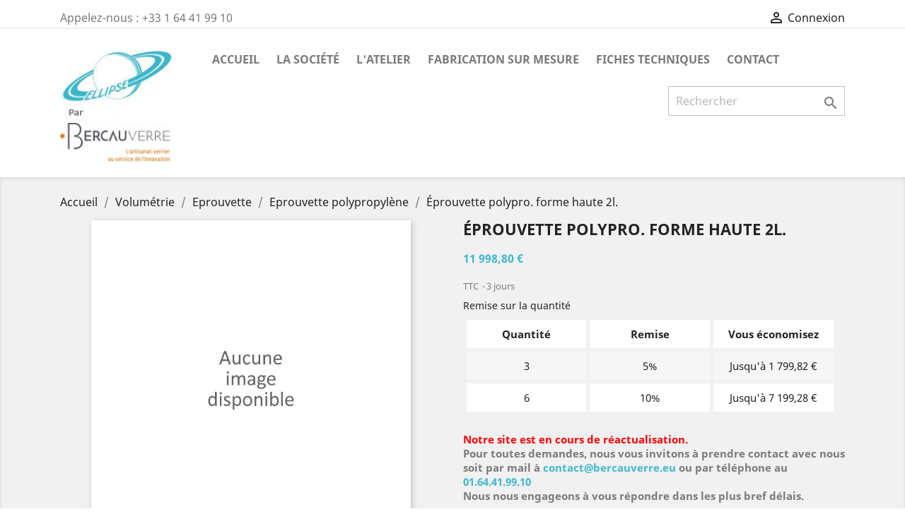

--- FILE ---
content_type: text/html; charset=utf-8
request_url: https://www.ellipse-labo.com/eprouvette-polypropylene/785-eprouvette-polypro-forme-haute-2l.html
body_size: 8939
content:
<!-- begin catalog/product.tpl -->
<!doctype html>
<html lang="fr">

  <head>
    
      
  <meta charset="utf-8">


  <meta http-equiv="x-ua-compatible" content="ie=edge">



  <link rel="canonical" href="https://www.ellipse-labo.com/eprouvette-polypropylene/785-eprouvette-polypro-forme-haute-2l.html">

  <title>Éprouvette polypro. forme haute 2l.</title>
  <meta name="description" content="">
  <meta name="keywords" content="">
      
                  <link rel="alternate" href="https://www.ellipse-labo.com/eprouvette-polypropylene/785-eprouvette-polypro-forme-haute-2l.html" hreflang="fr">
        



  <meta name="viewport" content="width=device-width, initial-scale=1">



  <link rel="icon" type="image/vnd.microsoft.icon" href="/img/favicon.ico?1684933125">
  <link rel="shortcut icon" type="image/x-icon" href="/img/favicon.ico?1684933125">



    <link rel="stylesheet" href="https://www.ellipse-labo.com/themes/classic/assets/css/theme.css" type="text/css" media="all">
  <link rel="stylesheet" href="https://www.ellipse-labo.com/modules/homecategories/homecategories.css" type="text/css" media="all">
  <link rel="stylesheet" href="https://www.ellipse-labo.com/modules/opartdevis/views/css/opartdevis_1.css" type="text/css" media="all">
  <link rel="stylesheet" href="https://www.ellipse-labo.com/js/jquery/ui/themes/base/minified/jquery-ui.min.css" type="text/css" media="all">
  <link rel="stylesheet" href="https://www.ellipse-labo.com/js/jquery/ui/themes/base/minified/jquery.ui.theme.min.css" type="text/css" media="all">
  <link rel="stylesheet" href="https://www.ellipse-labo.com/themes/classic/assets/css/custom.css" type="text/css" media="all">




  

  <script type="text/javascript">
        var order_button_content = "Cr\u00e9er un devis";
        var prestashop = {"cart":{"products":[],"totals":{"total":{"type":"total","label":"Total","amount":0,"value":"0,00\u00a0\u20ac"},"total_including_tax":{"type":"total","label":"Total TTC","amount":0,"value":"0,00\u00a0\u20ac"},"total_excluding_tax":{"type":"total","label":"Total HT :","amount":0,"value":"0,00\u00a0\u20ac"}},"subtotals":{"products":{"type":"products","label":"Sous-total","amount":0,"value":"0,00\u00a0\u20ac"},"discounts":null,"shipping":{"type":"shipping","label":"Livraison","amount":0,"value":"gratuit"},"tax":null},"products_count":0,"summary_string":"0 articles","vouchers":{"allowed":1,"added":[]},"discounts":[],"minimalPurchase":40,"minimalPurchaseRequired":"Un montant total minimum de 40,00\u00a0\u20acs HT est requis pour valider votre commande. Le montant actuel de votre commande est de 0,00\u00a0\u20ac HT."},"currency":{"name":"Euro","iso_code":"EUR","iso_code_num":"978","sign":"\u20ac"},"customer":{"lastname":null,"firstname":null,"email":null,"birthday":null,"newsletter":null,"newsletter_date_add":null,"optin":null,"website":null,"company":null,"siret":null,"ape":null,"is_logged":false,"gender":{"type":null,"name":null},"addresses":[]},"language":{"name":"Fran\u00e7ais (French)","iso_code":"fr","locale":"fr-FR","language_code":"fr","is_rtl":"0","date_format_lite":"d\/m\/Y","date_format_full":"d\/m\/Y H:i:s","id":1},"page":{"title":"","canonical":null,"meta":{"title":"\u00c9prouvette polypro. forme haute 2l.","description":"","keywords":"","robots":"index"},"page_name":"product","body_classes":{"lang-fr":true,"lang-rtl":false,"country-FR":true,"currency-EUR":true,"layout-full-width":true,"page-product":true,"tax-display-enabled":true,"product-id-785":true,"product-\u00c9prouvette polypro. forme haute 2l.":true,"product-id-category-344":true,"product-id-manufacturer-0":true,"product-id-supplier-0":true,"product-available-for-order":true},"admin_notifications":[]},"shop":{"name":"Ellipse Labo\/BERCAUVERRE","logo":"\/img\/ellipse-labo-logo-1684933125.jpg","stores_icon":"\/img\/logo_stores.png","favicon":"\/img\/favicon.ico"},"urls":{"base_url":"https:\/\/www.ellipse-labo.com\/","current_url":"https:\/\/www.ellipse-labo.com\/eprouvette-polypropylene\/785-eprouvette-polypro-forme-haute-2l.html","shop_domain_url":"https:\/\/www.ellipse-labo.com","img_ps_url":"https:\/\/www.ellipse-labo.com\/img\/","img_cat_url":"https:\/\/www.ellipse-labo.com\/img\/c\/","img_lang_url":"https:\/\/www.ellipse-labo.com\/img\/l\/","img_prod_url":"https:\/\/www.ellipse-labo.com\/img\/p\/","img_manu_url":"https:\/\/www.ellipse-labo.com\/img\/m\/","img_sup_url":"https:\/\/www.ellipse-labo.com\/img\/su\/","img_ship_url":"https:\/\/www.ellipse-labo.com\/img\/s\/","img_store_url":"https:\/\/www.ellipse-labo.com\/img\/st\/","img_col_url":"https:\/\/www.ellipse-labo.com\/img\/co\/","img_url":"https:\/\/www.ellipse-labo.com\/themes\/classic\/assets\/img\/","css_url":"https:\/\/www.ellipse-labo.com\/themes\/classic\/assets\/css\/","js_url":"https:\/\/www.ellipse-labo.com\/themes\/classic\/assets\/js\/","pic_url":"https:\/\/www.ellipse-labo.com\/upload\/","pages":{"address":"https:\/\/www.ellipse-labo.com\/adresse","addresses":"https:\/\/www.ellipse-labo.com\/adresses","authentication":"https:\/\/www.ellipse-labo.com\/connexion","cart":"https:\/\/www.ellipse-labo.com\/panier","category":"https:\/\/www.ellipse-labo.com\/index.php?controller=category","cms":"https:\/\/www.ellipse-labo.com\/index.php?controller=cms","contact":"https:\/\/www.ellipse-labo.com\/nous-contacter","discount":"https:\/\/www.ellipse-labo.com\/reduction","guest_tracking":"https:\/\/www.ellipse-labo.com\/suivi-commande-invite","history":"https:\/\/www.ellipse-labo.com\/historique-commandes","identity":"https:\/\/www.ellipse-labo.com\/identite","index":"https:\/\/www.ellipse-labo.com\/","my_account":"https:\/\/www.ellipse-labo.com\/mon-compte","order_confirmation":"https:\/\/www.ellipse-labo.com\/confirmation-commande","order_detail":"https:\/\/www.ellipse-labo.com\/index.php?controller=order-detail","order_follow":"https:\/\/www.ellipse-labo.com\/suivi-commande","order":"https:\/\/www.ellipse-labo.com\/commande","order_return":"https:\/\/www.ellipse-labo.com\/index.php?controller=order-return","order_slip":"https:\/\/www.ellipse-labo.com\/avoirs","pagenotfound":"https:\/\/www.ellipse-labo.com\/page-introuvable","password":"https:\/\/www.ellipse-labo.com\/recuperation-mot-de-passe","pdf_invoice":"https:\/\/www.ellipse-labo.com\/index.php?controller=pdf-invoice","pdf_order_return":"https:\/\/www.ellipse-labo.com\/index.php?controller=pdf-order-return","pdf_order_slip":"https:\/\/www.ellipse-labo.com\/index.php?controller=pdf-order-slip","prices_drop":"https:\/\/www.ellipse-labo.com\/promotions","product":"https:\/\/www.ellipse-labo.com\/index.php?controller=product","search":"https:\/\/www.ellipse-labo.com\/recherche","sitemap":"https:\/\/www.ellipse-labo.com\/sitemap","stores":"https:\/\/www.ellipse-labo.com\/magasins","supplier":"https:\/\/www.ellipse-labo.com\/fournisseur","register":"https:\/\/www.ellipse-labo.com\/connexion?create_account=1","order_login":"https:\/\/www.ellipse-labo.com\/commande?login=1"},"alternative_langs":{"fr":"https:\/\/www.ellipse-labo.com\/eprouvette-polypropylene\/785-eprouvette-polypro-forme-haute-2l.html"},"theme_assets":"\/themes\/classic\/assets\/","actions":{"logout":"https:\/\/www.ellipse-labo.com\/?mylogout="},"no_picture_image":{"bySize":{"small_default":{"url":"https:\/\/www.ellipse-labo.com\/img\/p\/fr-default-small_default.jpg","width":98,"height":98},"cart_default":{"url":"https:\/\/www.ellipse-labo.com\/img\/p\/fr-default-cart_default.jpg","width":125,"height":125},"home_default":{"url":"https:\/\/www.ellipse-labo.com\/img\/p\/fr-default-home_default.jpg","width":250,"height":250},"medium_default":{"url":"https:\/\/www.ellipse-labo.com\/img\/p\/fr-default-medium_default.jpg","width":452,"height":452},"large_default":{"url":"https:\/\/www.ellipse-labo.com\/img\/p\/fr-default-large_default.jpg","width":800,"height":800}},"small":{"url":"https:\/\/www.ellipse-labo.com\/img\/p\/fr-default-small_default.jpg","width":98,"height":98},"medium":{"url":"https:\/\/www.ellipse-labo.com\/img\/p\/fr-default-home_default.jpg","width":250,"height":250},"large":{"url":"https:\/\/www.ellipse-labo.com\/img\/p\/fr-default-large_default.jpg","width":800,"height":800},"legend":""}},"configuration":{"display_taxes_label":true,"display_prices_tax_incl":true,"is_catalog":true,"show_prices":true,"opt_in":{"partner":false},"quantity_discount":{"type":"discount","label":"Remise"},"voucher_enabled":1,"return_enabled":0},"field_required":[],"breadcrumb":{"links":[{"title":"Accueil","url":"https:\/\/www.ellipse-labo.com\/"},{"title":"Volum\u00e9trie","url":"https:\/\/www.ellipse-labo.com\/340-volumetrie"},{"title":"Eprouvette","url":"https:\/\/www.ellipse-labo.com\/342-eprouvette"},{"title":"Eprouvette polypropyl\u00e8ne","url":"https:\/\/www.ellipse-labo.com\/344-eprouvette-polypropylene"},{"title":"\u00c9prouvette polypro. forme haute 2l.","url":"https:\/\/www.ellipse-labo.com\/eprouvette-polypropylene\/785-eprouvette-polypro-forme-haute-2l.html"}],"count":5},"link":{"protocol_link":"https:\/\/","protocol_content":"https:\/\/"},"time":1769234050,"static_token":"69c9ed7736b4e91f9d94fb4d87ecba37","token":"9a10620bcd086a5cb1c3c31e7121c5a6"};
      </script>



  <!-- emarketing start -->


<!-- emarketing end -->



    
  <meta property="og:type" content="product">
  <meta property="og:url" content="https://www.ellipse-labo.com/eprouvette-polypropylene/785-eprouvette-polypro-forme-haute-2l.html">
  <meta property="og:title" content="Éprouvette polypro. forme haute 2l.">
  <meta property="og:site_name" content="Ellipse Labo/BERCAUVERRE">
  <meta property="og:description" content="">
  <meta property="og:image" content="">
      <meta property="product:pretax_price:amount" content="9999">
    <meta property="product:pretax_price:currency" content="EUR">
    <meta property="product:price:amount" content="11998.8">
    <meta property="product:price:currency" content="EUR">
    
  </head>

  <body id="product" class="lang-fr country-fr currency-eur layout-full-width page-product tax-display-enabled product-id-785 product-eprouvette-polypro-forme-haute-2l- product-id-category-344 product-id-manufacturer-0 product-id-supplier-0 product-available-for-order">

    
      
    

    <main>
      
              

      <header id="header">
        
          
  <div class="header-banner">
    
  </div>



  <nav class="header-nav">
    <div class="container">
      <div class="row">
        <div class="hidden-sm-down">
          <div class="col-md-5 col-xs-12">
            
<!-- begin module:ps_contactinfo/nav.tpl -->
<!-- begin /home/dixsqsk/www/themes/classic/modules/ps_contactinfo/nav.tpl --><div id="_desktop_contact_link">
  <div id="contact-link">
                Appelez-nous : <span>+33 1 64 41 99 10</span>
      </div>
</div>
<!-- end /home/dixsqsk/www/themes/classic/modules/ps_contactinfo/nav.tpl -->
<!-- end module:ps_contactinfo/nav.tpl -->

          </div>
          <div class="col-md-7 right-nav">
              
<!-- begin module:ps_customersignin/ps_customersignin.tpl -->
<!-- begin /home/dixsqsk/www/themes/classic/modules/ps_customersignin/ps_customersignin.tpl --><div id="_desktop_user_info">
  <div class="user-info">
          <a
        href="https://www.ellipse-labo.com/mon-compte"
        title="Identifiez-vous"
        rel="nofollow"
      >
        <i class="material-icons">&#xE7FF;</i>
        <span class="hidden-sm-down">Connexion</span>
      </a>
      </div>
</div>
<!-- end /home/dixsqsk/www/themes/classic/modules/ps_customersignin/ps_customersignin.tpl -->
<!-- end module:ps_customersignin/ps_customersignin.tpl -->

          </div>
        </div>
        <div class="hidden-md-up text-sm-center mobile">
          <div class="float-xs-left" id="menu-icon">
            <i class="material-icons d-inline">&#xE5D2;</i>
          </div>
          <div class="float-xs-right" id="_mobile_cart"></div>
          <div class="float-xs-right" id="_mobile_user_info"></div>
          <div class="top-logo" id="_mobile_logo"></div>
          <div class="clearfix"></div>
        </div>
      </div>
    </div>
  </nav>



  <div class="header-top">
    <div class="container">
       <div class="row">
        <div class="col-md-2 hidden-sm-down" id="_desktop_logo">
                            <a href="https://www.ellipse-labo.com/">
                  <img class="logo img-responsive" src="/img/ellipse-labo-logo-1684933125.jpg" alt="Ellipse Labo/BERCAUVERRE">
                </a>
                    </div>
        <div class="col-md-10 col-sm-12 position-static">
          
<!-- begin module:ps_mainmenu/ps_mainmenu.tpl -->
<!-- begin /home/dixsqsk/www/themes/classic/modules/ps_mainmenu/ps_mainmenu.tpl -->

<div class="menu js-top-menu position-static hidden-sm-down" id="_desktop_top_menu">
    
          <ul class="top-menu" id="top-menu" data-depth="0">
                    <li class="link" id="lnk-accueil">
                          <a
                class="dropdown-item"
                href="https://www.ellipse-labo.com/" data-depth="0"
                              >
                                Accueil
              </a>
                          </li>
                    <li class="cms-page" id="cms-page-1">
                          <a
                class="dropdown-item"
                href="https://www.ellipse-labo.com/content/1-la-societe" data-depth="0"
                              >
                                La société
              </a>
                          </li>
                    <li class="cms-page" id="cms-page-4">
                          <a
                class="dropdown-item"
                href="https://www.ellipse-labo.com/content/4-l-atelier" data-depth="0"
                              >
                                L&#039;atelier
              </a>
                          </li>
                    <li class="cms-page" id="cms-page-5">
                          <a
                class="dropdown-item"
                href="https://www.ellipse-labo.com/content/5-fabrication-sur-mesure" data-depth="0"
                              >
                                Fabrication sur mesure
              </a>
                          </li>
                    <li class="link" id="lnk-fiches-techniques">
                          <a
                class="dropdown-item"
                href="https://www.ellipse-labo.com/fiches-techniques" data-depth="0"
                              >
                                Fiches techniques
              </a>
                          </li>
                    <li class="link" id="lnk-contact">
                          <a
                class="dropdown-item"
                href="https://www.ellipse-labo.com/nous-contacter" data-depth="0"
                              >
                                Contact
              </a>
                          </li>
              </ul>
    
    <div class="clearfix"></div>
</div>
<!-- end /home/dixsqsk/www/themes/classic/modules/ps_mainmenu/ps_mainmenu.tpl -->
<!-- end module:ps_mainmenu/ps_mainmenu.tpl -->

<!-- begin module:ps_searchbar/ps_searchbar.tpl -->
<!-- begin /home/dixsqsk/www/themes/classic/modules/ps_searchbar/ps_searchbar.tpl --><!-- Block search module TOP -->
<div id="search_widget" class="search-widget" data-search-controller-url="//www.ellipse-labo.com/recherche">
	<form method="get" action="//www.ellipse-labo.com/recherche">
		<input type="hidden" name="controller" value="search">
		<input type="text" name="s" value="" placeholder="Rechercher" aria-label="Rechercher">
		<button type="submit">
			<i class="material-icons search">&#xE8B6;</i>
      <span class="hidden-xl-down">Rechercher</span>
		</button>
	</form>
</div>
<!-- /Block search module TOP -->
<!-- end /home/dixsqsk/www/themes/classic/modules/ps_searchbar/ps_searchbar.tpl -->
<!-- end module:ps_searchbar/ps_searchbar.tpl -->

          <div class="clearfix"></div>
        </div>
      </div>
      <div id="mobile_top_menu_wrapper" class="row hidden-md-up" style="display:none;">
        <div class="js-top-menu mobile" id="_mobile_top_menu"></div>
        <div class="js-top-menu-bottom">
          <div id="_mobile_currency_selector"></div>
          <div id="_mobile_language_selector"></div>
          <div id="_mobile_contact_link"></div>
        </div>
      </div>
    </div>
  </div>
  

        
      </header>

      
        
<aside id="notifications">
  <div class="container">
    
    
    
      </div>
</aside>
      

      <section id="wrapper">
        
        <div class="container">
          
            <nav data-depth="5" class="breadcrumb hidden-sm-down">
  <ol itemscope itemtype="http://schema.org/BreadcrumbList">
    
              
          <li itemprop="itemListElement" itemscope itemtype="http://schema.org/ListItem">
            <a itemprop="item" href="https://www.ellipse-labo.com/">
              <span itemprop="name">Accueil</span>
            </a>
            <meta itemprop="position" content="1">
          </li>
        
              
          <li itemprop="itemListElement" itemscope itemtype="http://schema.org/ListItem">
            <a itemprop="item" href="https://www.ellipse-labo.com/340-volumetrie">
              <span itemprop="name">Volumétrie</span>
            </a>
            <meta itemprop="position" content="2">
          </li>
        
              
          <li itemprop="itemListElement" itemscope itemtype="http://schema.org/ListItem">
            <a itemprop="item" href="https://www.ellipse-labo.com/342-eprouvette">
              <span itemprop="name">Eprouvette</span>
            </a>
            <meta itemprop="position" content="3">
          </li>
        
              
          <li itemprop="itemListElement" itemscope itemtype="http://schema.org/ListItem">
            <a itemprop="item" href="https://www.ellipse-labo.com/344-eprouvette-polypropylene">
              <span itemprop="name">Eprouvette polypropylène</span>
            </a>
            <meta itemprop="position" content="4">
          </li>
        
              
          <li itemprop="itemListElement" itemscope itemtype="http://schema.org/ListItem">
            <a itemprop="item" href="https://www.ellipse-labo.com/eprouvette-polypropylene/785-eprouvette-polypro-forme-haute-2l.html">
              <span itemprop="name">Éprouvette polypro. forme haute 2l.</span>
            </a>
            <meta itemprop="position" content="5">
          </li>
        
          
  </ol>
</nav>
          

          

          
  <div id="content-wrapper">
    
    

  <section id="main" itemscope itemtype="https://schema.org/Product">
    <meta itemprop="url" content="https://www.ellipse-labo.com/eprouvette-polypropylene/785-eprouvette-polypro-forme-haute-2l.html">

    <div class="row">
      <div class="col-md-6">
        
          <section class="page-content" id="content">
            
              <!-- @todo: use include file='catalog/_partials/product-flags.tpl'} -->
              
                <ul class="product-flags">
                                  </ul>
              

              
                <div class="images-container">
  
    <div class="product-cover">
              <img src="https://www.ellipse-labo.com/img/p/fr-default-large_default.jpg" style="width:100%;">
          </div>
  

  
    <div class="js-qv-mask mask">
      <ul class="product-images js-qv-product-images">
              </ul>
    </div>
  
</div>

              
              <div class="scroll-box-arrows">
                <i class="material-icons left">&#xE314;</i>
                <i class="material-icons right">&#xE315;</i>
              </div>

            
          </section>
        
        </div>
        <div class="col-md-6">
          
            
              <h1 class="h1" itemprop="name">Éprouvette polypro. forme haute 2l.</h1>
            
          
          
              <div class="product-prices">
    
          

    
      <div
        class="product-price h5 "
        itemprop="offers"
        itemscope
        itemtype="https://schema.org/Offer"
      >
        <link itemprop="availability" href="https://schema.org/PreOrder"/>
        <meta itemprop="priceCurrency" content="EUR">

        <div class="current-price">
          <span itemprop="price" content="11998.8">11 998,80 €</span>

                  </div>

        
                  
      </div>
    

    
          

    
          

    
          

    

    <div class="tax-shipping-delivery-label">
              TTC
            
      
                        <span class="delivery-information">3 jours</span>
                  </div>
  </div>
          

          <div class="product-information">
            
              <div id="product-description-short-785" itemprop="description"></div>
            

            
            <div class="product-actions">
              
                <form action="https://www.ellipse-labo.com/panier" method="post" id="add-to-cart-or-refresh">
                  <input type="hidden" name="token" value="69c9ed7736b4e91f9d94fb4d87ecba37">
                  <input type="hidden" name="id_product" value="785" id="product_page_product_id">
                  <input type="hidden" name="id_customization" value="0" id="product_customization_id">

                  
                    <div class="product-variants">
  </div>
                  

                  
                                      

                  
                    <section class="product-discounts">
      <p class="h6 product-discounts-title">Remise sur la quantité</p>
    
      <table class="table-product-discounts">
        <thead>
        <tr>
          <th>Quantité</th>
          <th>Remise</th>
          <th>Vous économisez</th>
        </tr>
        </thead>
        <tbody>
                  <tr data-discount-type="percentage" data-discount="5" data-discount-quantity="3">
            <td>3</td>
            <td>5%</td>
            <td>Jusqu'à 1 799,82 €</td>
          </tr>
                  <tr data-discount-type="percentage" data-discount="10" data-discount-quantity="6">
            <td>6</td>
            <td>10%</td>
            <td>Jusqu'à 7 199,28 €</td>
          </tr>
                </tbody>
      </table>
    
  </section>
                  

                  
                    <div class="product-add-to-cart">
  </div>
                  
                  <p>
                      <b> <span style="color:red">Notre site est en cours de réactualisation.</span><br /> 
                       Pour toutes demandes, nous vous invitons à prendre contact avec nous soit par mail à <a href="mailto:contact@bercauverre.eu">contact@bercauverre.eu</a> ou par téléphone au <a href="tel:01 64 41 99 10">01.64.41.99.10</a><br />
                       Nous nous engageons à vous répondre dans les plus bref délais.<br /></b>

                  
                    <div class="product-additional-info">
  
</div>
                  

                                    
                </form>
              

            </div>

            
              
            

            
              <div class="tabs">
                <ul class="nav nav-tabs" role="tablist">
                                      <li class="nav-item">
                       <a
                         class="nav-link active"
                         data-toggle="tab"
                         href="#description"
                         role="tab"
                         aria-controls="description"
                          aria-selected="true">Description</a>
                    </li>
                                    <li class="nav-item">
                    <a
                      class="nav-link"
                      data-toggle="tab"
                      href="#product-details"
                      role="tab"
                      aria-controls="product-details"
                      >Détails du produit</a>
                  </li>
                                                    </ul>

                <div class="tab-content" id="tab-content">
                 <div class="tab-pane fade in active" id="description" role="tabpanel">
                   
                     <div class="product-description">graduation dans la masse en relief</div>
                   
                 </div>

                 
                   <div class="tab-pane fade"
     id="product-details"
     data-product="{&quot;id_shop_default&quot;:&quot;1&quot;,&quot;id_manufacturer&quot;:&quot;0&quot;,&quot;id_supplier&quot;:&quot;0&quot;,&quot;reference&quot;:&quot;406H002&quot;,&quot;is_virtual&quot;:&quot;0&quot;,&quot;delivery_in_stock&quot;:&quot;Exp\u00e9dition sous 1 semaine&quot;,&quot;delivery_out_stock&quot;:&quot;Exp\u00e9dition sous 1 semaine&quot;,&quot;id_category_default&quot;:&quot;344&quot;,&quot;on_sale&quot;:&quot;0&quot;,&quot;online_only&quot;:&quot;0&quot;,&quot;ecotax&quot;:0,&quot;minimal_quantity&quot;:&quot;1&quot;,&quot;low_stock_threshold&quot;:null,&quot;low_stock_alert&quot;:&quot;0&quot;,&quot;price&quot;:&quot;11\u00a0998,80\u00a0\u20ac&quot;,&quot;unity&quot;:&quot;&quot;,&quot;unit_price_ratio&quot;:&quot;0.000000&quot;,&quot;additional_shipping_cost&quot;:&quot;0.00&quot;,&quot;customizable&quot;:&quot;0&quot;,&quot;text_fields&quot;:&quot;0&quot;,&quot;uploadable_files&quot;:&quot;0&quot;,&quot;redirect_type&quot;:&quot;&quot;,&quot;id_type_redirected&quot;:&quot;0&quot;,&quot;available_for_order&quot;:&quot;1&quot;,&quot;available_date&quot;:&quot;2023-07-05&quot;,&quot;show_condition&quot;:&quot;0&quot;,&quot;condition&quot;:&quot;new&quot;,&quot;show_price&quot;:&quot;1&quot;,&quot;indexed&quot;:&quot;0&quot;,&quot;visibility&quot;:&quot;both&quot;,&quot;cache_default_attribute&quot;:&quot;0&quot;,&quot;advanced_stock_management&quot;:&quot;0&quot;,&quot;date_add&quot;:&quot;2020-01-31 13:34:05&quot;,&quot;date_upd&quot;:&quot;2023-07-05 17:40:07&quot;,&quot;pack_stock_type&quot;:&quot;3&quot;,&quot;meta_description&quot;:&quot;&quot;,&quot;meta_keywords&quot;:&quot;&quot;,&quot;meta_title&quot;:&quot;&quot;,&quot;link_rewrite&quot;:&quot;eprouvette-polypro-forme-haute-2l&quot;,&quot;name&quot;:&quot;\u00c9prouvette polypro. forme haute 2l.&quot;,&quot;description&quot;:&quot;graduation dans la masse en relief&quot;,&quot;description_short&quot;:&quot;&quot;,&quot;available_now&quot;:&quot;&quot;,&quot;available_later&quot;:&quot;&quot;,&quot;id&quot;:785,&quot;id_product&quot;:785,&quot;out_of_stock&quot;:2,&quot;new&quot;:0,&quot;id_product_attribute&quot;:&quot;0&quot;,&quot;quantity_wanted&quot;:1,&quot;extraContent&quot;:[],&quot;allow_oosp&quot;:true,&quot;category&quot;:&quot;eprouvette-polypropylene&quot;,&quot;category_name&quot;:&quot;Eprouvette polypropyl\u00e8ne&quot;,&quot;link&quot;:&quot;https:\/\/www.ellipse-labo.com\/eprouvette-polypropylene\/785-eprouvette-polypro-forme-haute-2l.html&quot;,&quot;attribute_price&quot;:0,&quot;price_tax_exc&quot;:9999,&quot;price_without_reduction&quot;:11998.8,&quot;reduction&quot;:0,&quot;specific_prices&quot;:false,&quot;quantity&quot;:-30,&quot;quantity_all_versions&quot;:-30,&quot;id_image&quot;:&quot;fr-default&quot;,&quot;features&quot;:[],&quot;attachments&quot;:[],&quot;virtual&quot;:0,&quot;pack&quot;:0,&quot;packItems&quot;:[],&quot;nopackprice&quot;:0,&quot;customization_required&quot;:false,&quot;rate&quot;:20,&quot;tax_name&quot;:&quot;TVA FR 20%&quot;,&quot;ecotax_rate&quot;:0,&quot;unit_price&quot;:&quot;&quot;,&quot;customizations&quot;:{&quot;fields&quot;:[]},&quot;id_customization&quot;:0,&quot;is_customizable&quot;:false,&quot;show_quantities&quot;:false,&quot;quantity_label&quot;:&quot;Article&quot;,&quot;quantity_discounts&quot;:[{&quot;id_specific_price&quot;:&quot;1&quot;,&quot;id_specific_price_rule&quot;:&quot;1&quot;,&quot;id_cart&quot;:&quot;0&quot;,&quot;id_product&quot;:&quot;0&quot;,&quot;id_shop&quot;:&quot;1&quot;,&quot;id_shop_group&quot;:&quot;0&quot;,&quot;id_currency&quot;:&quot;0&quot;,&quot;id_country&quot;:&quot;0&quot;,&quot;id_group&quot;:&quot;0&quot;,&quot;id_customer&quot;:&quot;0&quot;,&quot;id_product_attribute&quot;:&quot;0&quot;,&quot;price&quot;:&quot;-1.000000&quot;,&quot;from_quantity&quot;:&quot;3&quot;,&quot;reduction&quot;:&quot;0.050000&quot;,&quot;reduction_tax&quot;:&quot;0&quot;,&quot;reduction_type&quot;:&quot;percentage&quot;,&quot;from&quot;:&quot;0000-00-00 00:00:00&quot;,&quot;to&quot;:&quot;0000-00-00 00:00:00&quot;,&quot;score&quot;:&quot;48&quot;,&quot;quantity&quot;:&quot;3&quot;,&quot;real_value&quot;:5,&quot;discount&quot;:&quot;5%&quot;,&quot;save&quot;:&quot;1\u00a0799,82\u00a0\u20ac&quot;,&quot;nextQuantity&quot;:6},{&quot;id_specific_price&quot;:&quot;2&quot;,&quot;id_specific_price_rule&quot;:&quot;2&quot;,&quot;id_cart&quot;:&quot;0&quot;,&quot;id_product&quot;:&quot;0&quot;,&quot;id_shop&quot;:&quot;1&quot;,&quot;id_shop_group&quot;:&quot;0&quot;,&quot;id_currency&quot;:&quot;0&quot;,&quot;id_country&quot;:&quot;0&quot;,&quot;id_group&quot;:&quot;0&quot;,&quot;id_customer&quot;:&quot;0&quot;,&quot;id_product_attribute&quot;:&quot;0&quot;,&quot;price&quot;:&quot;-1.000000&quot;,&quot;from_quantity&quot;:&quot;6&quot;,&quot;reduction&quot;:&quot;0.100000&quot;,&quot;reduction_tax&quot;:&quot;0&quot;,&quot;reduction_type&quot;:&quot;percentage&quot;,&quot;from&quot;:&quot;0000-00-00 00:00:00&quot;,&quot;to&quot;:&quot;0000-00-00 00:00:00&quot;,&quot;score&quot;:&quot;48&quot;,&quot;quantity&quot;:&quot;6&quot;,&quot;real_value&quot;:10,&quot;discount&quot;:&quot;10%&quot;,&quot;save&quot;:&quot;7\u00a0199,28\u00a0\u20ac&quot;,&quot;nextQuantity&quot;:-1}],&quot;customer_group_discount&quot;:0,&quot;images&quot;:[],&quot;cover&quot;:null,&quot;has_discount&quot;:false,&quot;discount_type&quot;:null,&quot;discount_percentage&quot;:null,&quot;discount_percentage_absolute&quot;:null,&quot;discount_amount&quot;:null,&quot;discount_amount_to_display&quot;:null,&quot;price_amount&quot;:11998.8,&quot;unit_price_full&quot;:&quot;&quot;,&quot;show_availability&quot;:false,&quot;availability_message&quot;:null,&quot;availability_date&quot;:null,&quot;availability&quot;:null}"
     role="tabpanel"
  >
  
              <div class="product-reference">
        <label class="label">Référence </label>
        <span itemprop="sku">406H002</span>
      </div>
      

  
      

  
      

  
    <div class="product-out-of-stock">
      
    </div>
  

  
      

    
      

  
      
</div>
                 

                 
                                    

                               </div>  
            </div>
          
        </div>
      </div>
    </div>

    
          

    
      
<!-- begin module:ps_categoryproducts/views/templates/hook/ps_categoryproducts.tpl -->
<!-- begin /home/dixsqsk/www/themes/classic/modules/ps_categoryproducts/views/templates/hook/ps_categoryproducts.tpl --><section class="featured-products clearfix mt-3">
  <h2>
          13 autres produits dans la même catégorie :
      </h2>
  <div class="products">
                
  <article class="product-miniature js-product-miniature" data-id-product="780" data-id-product-attribute="0" itemscope itemtype="http://schema.org/Product">
    <div class="thumbnail-container">
      
                  <a href="https://www.ellipse-labo.com/eprouvette-polypropylene/780-eprouvette-polypro-forme-haute-250ml.html" class="thumbnail product-thumbnail">
            <img src="https://www.ellipse-labo.com/img/p/fr-default-home_default.jpg" />
          </a>
              

      <div class="product-description">
        
                      <h2 class="h3 product-title" itemprop="name"><a href="https://www.ellipse-labo.com/eprouvette-polypropylene/780-eprouvette-polypro-forme-haute-250ml.html">Éprouvette polypro. forme haute 250ml</a></h2>
                  

        
                      <div class="product-price-and-shipping">
              
              

              <span class="sr-only">Prix</span>
              <span itemprop="price" class="price">11 998,80 €</span>

              

              
            </div>
                  

        
          
        
      </div>

      <!-- @todo: use include file='catalog/_partials/product-flags.tpl'} -->
      
        <ul class="product-flags">
                  </ul>
      

      <div class="highlighted-informations no-variants hidden-sm-down">
        
          <a class="quick-view" href="#" data-link-action="quickview">
            <i class="material-icons search">&#xE8B6;</i> Aperçu rapide
          </a>
        

        
                  
      </div>
    </div>
  </article>

                
  <article class="product-miniature js-product-miniature" data-id-product="791" data-id-product-attribute="0" itemscope itemtype="http://schema.org/Product">
    <div class="thumbnail-container">
      
                  <a href="https://www.ellipse-labo.com/eprouvette-polypropylene/791-eprouvette-polypro-forme-basse-25ml.html" class="thumbnail product-thumbnail">
            <img src="https://www.ellipse-labo.com/img/p/fr-default-home_default.jpg" />
          </a>
              

      <div class="product-description">
        
                      <h2 class="h3 product-title" itemprop="name"><a href="https://www.ellipse-labo.com/eprouvette-polypropylene/791-eprouvette-polypro-forme-basse-25ml.html">Éprouvette polypro. forme basse 25ml</a></h2>
                  

        
                      <div class="product-price-and-shipping">
              
              

              <span class="sr-only">Prix</span>
              <span itemprop="price" class="price">11 998,80 €</span>

              

              
            </div>
                  

        
          
        
      </div>

      <!-- @todo: use include file='catalog/_partials/product-flags.tpl'} -->
      
        <ul class="product-flags">
                  </ul>
      

      <div class="highlighted-informations no-variants hidden-sm-down">
        
          <a class="quick-view" href="#" data-link-action="quickview">
            <i class="material-icons search">&#xE8B6;</i> Aperçu rapide
          </a>
        

        
                  
      </div>
    </div>
  </article>

                
  <article class="product-miniature js-product-miniature" data-id-product="792" data-id-product-attribute="0" itemscope itemtype="http://schema.org/Product">
    <div class="thumbnail-container">
      
                  <a href="https://www.ellipse-labo.com/eprouvette-polypropylene/792-eprouvette-polypro-forme-basse-1l.html" class="thumbnail product-thumbnail">
            <img src="https://www.ellipse-labo.com/img/p/fr-default-home_default.jpg" />
          </a>
              

      <div class="product-description">
        
                      <h2 class="h3 product-title" itemprop="name"><a href="https://www.ellipse-labo.com/eprouvette-polypropylene/792-eprouvette-polypro-forme-basse-1l.html">Éprouvette polypro. forme basse 1l.</a></h2>
                  

        
                      <div class="product-price-and-shipping">
              
              

              <span class="sr-only">Prix</span>
              <span itemprop="price" class="price">11 998,80 €</span>

              

              
            </div>
                  

        
          
        
      </div>

      <!-- @todo: use include file='catalog/_partials/product-flags.tpl'} -->
      
        <ul class="product-flags">
                  </ul>
      

      <div class="highlighted-informations no-variants hidden-sm-down">
        
          <a class="quick-view" href="#" data-link-action="quickview">
            <i class="material-icons search">&#xE8B6;</i> Aperçu rapide
          </a>
        

        
                  
      </div>
    </div>
  </article>

                
  <article class="product-miniature js-product-miniature" data-id-product="781" data-id-product-attribute="0" itemscope itemtype="http://schema.org/Product">
    <div class="thumbnail-container">
      
                  <a href="https://www.ellipse-labo.com/eprouvette-polypropylene/781-eprouvette-polypro-forme-haute-100ml.html" class="thumbnail product-thumbnail">
            <img src="https://www.ellipse-labo.com/img/p/fr-default-home_default.jpg" />
          </a>
              

      <div class="product-description">
        
                      <h2 class="h3 product-title" itemprop="name"><a href="https://www.ellipse-labo.com/eprouvette-polypropylene/781-eprouvette-polypro-forme-haute-100ml.html">Éprouvette polypro. forme haute 100ml</a></h2>
                  

        
                      <div class="product-price-and-shipping">
              
              

              <span class="sr-only">Prix</span>
              <span itemprop="price" class="price">11 998,80 €</span>

              

              
            </div>
                  

        
          
        
      </div>

      <!-- @todo: use include file='catalog/_partials/product-flags.tpl'} -->
      
        <ul class="product-flags">
                  </ul>
      

      <div class="highlighted-informations no-variants hidden-sm-down">
        
          <a class="quick-view" href="#" data-link-action="quickview">
            <i class="material-icons search">&#xE8B6;</i> Aperçu rapide
          </a>
        

        
                  
      </div>
    </div>
  </article>

                
  <article class="product-miniature js-product-miniature" data-id-product="788" data-id-product-attribute="0" itemscope itemtype="http://schema.org/Product">
    <div class="thumbnail-container">
      
                  <a href="https://www.ellipse-labo.com/eprouvette-polypropylene/788-eprouvette-polypro-forme-basse-250ml.html" class="thumbnail product-thumbnail">
            <img src="https://www.ellipse-labo.com/img/p/fr-default-home_default.jpg" />
          </a>
              

      <div class="product-description">
        
                      <h2 class="h3 product-title" itemprop="name"><a href="https://www.ellipse-labo.com/eprouvette-polypropylene/788-eprouvette-polypro-forme-basse-250ml.html">Éprouvette polypro. forme basse 250ml</a></h2>
                  

        
                      <div class="product-price-and-shipping">
              
              

              <span class="sr-only">Prix</span>
              <span itemprop="price" class="price">11 998,80 €</span>

              

              
            </div>
                  

        
          
        
      </div>

      <!-- @todo: use include file='catalog/_partials/product-flags.tpl'} -->
      
        <ul class="product-flags">
                  </ul>
      

      <div class="highlighted-informations no-variants hidden-sm-down">
        
          <a class="quick-view" href="#" data-link-action="quickview">
            <i class="material-icons search">&#xE8B6;</i> Aperçu rapide
          </a>
        

        
                  
      </div>
    </div>
  </article>

                
  <article class="product-miniature js-product-miniature" data-id-product="779" data-id-product-attribute="0" itemscope itemtype="http://schema.org/Product">
    <div class="thumbnail-container">
      
                  <a href="https://www.ellipse-labo.com/eprouvette-polypropylene/779-eprouvette-polypro-forme-haute-500ml.html" class="thumbnail product-thumbnail">
            <img src="https://www.ellipse-labo.com/img/p/fr-default-home_default.jpg" />
          </a>
              

      <div class="product-description">
        
                      <h2 class="h3 product-title" itemprop="name"><a href="https://www.ellipse-labo.com/eprouvette-polypropylene/779-eprouvette-polypro-forme-haute-500ml.html">Éprouvette polypro. forme haute 500ml</a></h2>
                  

        
                      <div class="product-price-and-shipping">
              
              

              <span class="sr-only">Prix</span>
              <span itemprop="price" class="price">11 998,80 €</span>

              

              
            </div>
                  

        
          
        
      </div>

      <!-- @todo: use include file='catalog/_partials/product-flags.tpl'} -->
      
        <ul class="product-flags">
                  </ul>
      

      <div class="highlighted-informations no-variants hidden-sm-down">
        
          <a class="quick-view" href="#" data-link-action="quickview">
            <i class="material-icons search">&#xE8B6;</i> Aperçu rapide
          </a>
        

        
                  
      </div>
    </div>
  </article>

                
  <article class="product-miniature js-product-miniature" data-id-product="790" data-id-product-attribute="0" itemscope itemtype="http://schema.org/Product">
    <div class="thumbnail-container">
      
                  <a href="https://www.ellipse-labo.com/eprouvette-polypropylene/790-eprouvette-polypro-forme-basse-50ml.html" class="thumbnail product-thumbnail">
            <img src="https://www.ellipse-labo.com/img/p/fr-default-home_default.jpg" />
          </a>
              

      <div class="product-description">
        
                      <h2 class="h3 product-title" itemprop="name"><a href="https://www.ellipse-labo.com/eprouvette-polypropylene/790-eprouvette-polypro-forme-basse-50ml.html">Éprouvette polypro. forme basse 50ml</a></h2>
                  

        
                      <div class="product-price-and-shipping">
              
              

              <span class="sr-only">Prix</span>
              <span itemprop="price" class="price">11 998,80 €</span>

              

              
            </div>
                  

        
          
        
      </div>

      <!-- @todo: use include file='catalog/_partials/product-flags.tpl'} -->
      
        <ul class="product-flags">
                  </ul>
      

      <div class="highlighted-informations no-variants hidden-sm-down">
        
          <a class="quick-view" href="#" data-link-action="quickview">
            <i class="material-icons search">&#xE8B6;</i> Aperçu rapide
          </a>
        

        
                  
      </div>
    </div>
  </article>

                
  <article class="product-miniature js-product-miniature" data-id-product="787" data-id-product-attribute="0" itemscope itemtype="http://schema.org/Product">
    <div class="thumbnail-container">
      
                  <a href="https://www.ellipse-labo.com/eprouvette-polypropylene/787-eprouvette-polypro-forme-basse-500ml.html" class="thumbnail product-thumbnail">
            <img src="https://www.ellipse-labo.com/img/p/fr-default-home_default.jpg" />
          </a>
              

      <div class="product-description">
        
                      <h2 class="h3 product-title" itemprop="name"><a href="https://www.ellipse-labo.com/eprouvette-polypropylene/787-eprouvette-polypro-forme-basse-500ml.html">Éprouvette polypro. forme basse 500ml</a></h2>
                  

        
                      <div class="product-price-and-shipping">
              
              

              <span class="sr-only">Prix</span>
              <span itemprop="price" class="price">11 998,80 €</span>

              

              
            </div>
                  

        
          
        
      </div>

      <!-- @todo: use include file='catalog/_partials/product-flags.tpl'} -->
      
        <ul class="product-flags">
                  </ul>
      

      <div class="highlighted-informations no-variants hidden-sm-down">
        
          <a class="quick-view" href="#" data-link-action="quickview">
            <i class="material-icons search">&#xE8B6;</i> Aperçu rapide
          </a>
        

        
                  
      </div>
    </div>
  </article>

                
  <article class="product-miniature js-product-miniature" data-id-product="786" data-id-product-attribute="0" itemscope itemtype="http://schema.org/Product">
    <div class="thumbnail-container">
      
                  <a href="https://www.ellipse-labo.com/eprouvette-polypropylene/786-eprouvette-polypro-forme-haute-1l.html" class="thumbnail product-thumbnail">
            <img src="https://www.ellipse-labo.com/img/p/fr-default-home_default.jpg" />
          </a>
              

      <div class="product-description">
        
                      <h2 class="h3 product-title" itemprop="name"><a href="https://www.ellipse-labo.com/eprouvette-polypropylene/786-eprouvette-polypro-forme-haute-1l.html">Éprouvette polypro. forme haute 1l.</a></h2>
                  

        
                      <div class="product-price-and-shipping">
              
              

              <span class="sr-only">Prix</span>
              <span itemprop="price" class="price">11 998,80 €</span>

              

              
            </div>
                  

        
          
        
      </div>

      <!-- @todo: use include file='catalog/_partials/product-flags.tpl'} -->
      
        <ul class="product-flags">
                  </ul>
      

      <div class="highlighted-informations no-variants hidden-sm-down">
        
          <a class="quick-view" href="#" data-link-action="quickview">
            <i class="material-icons search">&#xE8B6;</i> Aperçu rapide
          </a>
        

        
                  
      </div>
    </div>
  </article>

                
  <article class="product-miniature js-product-miniature" data-id-product="784" data-id-product-attribute="0" itemscope itemtype="http://schema.org/Product">
    <div class="thumbnail-container">
      
                  <a href="https://www.ellipse-labo.com/eprouvette-polypropylene/784-eprouvette-polypro-forme-haute-10ml.html" class="thumbnail product-thumbnail">
            <img src="https://www.ellipse-labo.com/img/p/fr-default-home_default.jpg" />
          </a>
              

      <div class="product-description">
        
                      <h2 class="h3 product-title" itemprop="name"><a href="https://www.ellipse-labo.com/eprouvette-polypropylene/784-eprouvette-polypro-forme-haute-10ml.html">Éprouvette polypro. forme haute 10ml</a></h2>
                  

        
                      <div class="product-price-and-shipping">
              
              

              <span class="sr-only">Prix</span>
              <span itemprop="price" class="price">11 998,80 €</span>

              

              
            </div>
                  

        
          
        
      </div>

      <!-- @todo: use include file='catalog/_partials/product-flags.tpl'} -->
      
        <ul class="product-flags">
                  </ul>
      

      <div class="highlighted-informations no-variants hidden-sm-down">
        
          <a class="quick-view" href="#" data-link-action="quickview">
            <i class="material-icons search">&#xE8B6;</i> Aperçu rapide
          </a>
        

        
                  
      </div>
    </div>
  </article>

                
  <article class="product-miniature js-product-miniature" data-id-product="783" data-id-product-attribute="0" itemscope itemtype="http://schema.org/Product">
    <div class="thumbnail-container">
      
                  <a href="https://www.ellipse-labo.com/eprouvette-polypropylene/783-eprouvette-polypro-forme-haute-25ml.html" class="thumbnail product-thumbnail">
            <img src="https://www.ellipse-labo.com/img/p/fr-default-home_default.jpg" />
          </a>
              

      <div class="product-description">
        
                      <h2 class="h3 product-title" itemprop="name"><a href="https://www.ellipse-labo.com/eprouvette-polypropylene/783-eprouvette-polypro-forme-haute-25ml.html">Éprouvette polypro. forme haute 25ml</a></h2>
                  

        
                      <div class="product-price-and-shipping">
              
              

              <span class="sr-only">Prix</span>
              <span itemprop="price" class="price">11 998,80 €</span>

              

              
            </div>
                  

        
          
        
      </div>

      <!-- @todo: use include file='catalog/_partials/product-flags.tpl'} -->
      
        <ul class="product-flags">
                  </ul>
      

      <div class="highlighted-informations no-variants hidden-sm-down">
        
          <a class="quick-view" href="#" data-link-action="quickview">
            <i class="material-icons search">&#xE8B6;</i> Aperçu rapide
          </a>
        

        
                  
      </div>
    </div>
  </article>

                
  <article class="product-miniature js-product-miniature" data-id-product="782" data-id-product-attribute="0" itemscope itemtype="http://schema.org/Product">
    <div class="thumbnail-container">
      
                  <a href="https://www.ellipse-labo.com/eprouvette-polypropylene/782-eprouvette-polypro-forme-haute-50ml.html" class="thumbnail product-thumbnail">
            <img src="https://www.ellipse-labo.com/img/p/fr-default-home_default.jpg" />
          </a>
              

      <div class="product-description">
        
                      <h2 class="h3 product-title" itemprop="name"><a href="https://www.ellipse-labo.com/eprouvette-polypropylene/782-eprouvette-polypro-forme-haute-50ml.html">Éprouvette polypro. forme haute 50ml</a></h2>
                  

        
                      <div class="product-price-and-shipping">
              
              

              <span class="sr-only">Prix</span>
              <span itemprop="price" class="price">11 998,80 €</span>

              

              
            </div>
                  

        
          
        
      </div>

      <!-- @todo: use include file='catalog/_partials/product-flags.tpl'} -->
      
        <ul class="product-flags">
                  </ul>
      

      <div class="highlighted-informations no-variants hidden-sm-down">
        
          <a class="quick-view" href="#" data-link-action="quickview">
            <i class="material-icons search">&#xE8B6;</i> Aperçu rapide
          </a>
        

        
                  
      </div>
    </div>
  </article>

                
  <article class="product-miniature js-product-miniature" data-id-product="789" data-id-product-attribute="0" itemscope itemtype="http://schema.org/Product">
    <div class="thumbnail-container">
      
                  <a href="https://www.ellipse-labo.com/eprouvette-polypropylene/789-eprouvette-polyoro-forme-basse-100ml.html" class="thumbnail product-thumbnail">
            <img
              src="https://www.ellipse-labo.com/87-home_default/eprouvette-polyoro-forme-basse-100ml.jpg"
              alt="Éprouvette polyoro. forme basse 100ml"
              data-full-size-image-url="https://www.ellipse-labo.com/87-large_default/eprouvette-polyoro-forme-basse-100ml.jpg"
            />
          </a>
              

      <div class="product-description">
        
                      <h2 class="h3 product-title" itemprop="name"><a href="https://www.ellipse-labo.com/eprouvette-polypropylene/789-eprouvette-polyoro-forme-basse-100ml.html">Éprouvette polyoro. forme basse 100ml</a></h2>
                  

        
                      <div class="product-price-and-shipping">
              
              

              <span class="sr-only">Prix</span>
              <span itemprop="price" class="price">11 998,80 €</span>

              

              
            </div>
                  

        
          
        
      </div>

      <!-- @todo: use include file='catalog/_partials/product-flags.tpl'} -->
      
        <ul class="product-flags">
                  </ul>
      

      <div class="highlighted-informations no-variants hidden-sm-down">
        
          <a class="quick-view" href="#" data-link-action="quickview">
            <i class="material-icons search">&#xE8B6;</i> Aperçu rapide
          </a>
        

        
                  
      </div>
    </div>
  </article>

        </div>
</section>
<!-- end /home/dixsqsk/www/themes/classic/modules/ps_categoryproducts/views/templates/hook/ps_categoryproducts.tpl -->
<!-- end module:ps_categoryproducts/views/templates/hook/ps_categoryproducts.tpl -->

    

    
      <div class="modal fade js-product-images-modal" id="product-modal">
  <div class="modal-dialog" role="document">
    <div class="modal-content">
      <div class="modal-body">
                <figure>
          <img class="js-modal-product-cover product-cover-modal" width="" src="" alt="" title="" itemprop="image">
          <figcaption class="image-caption">
          
            <div id="product-description-short" itemprop="description"></div>
          
        </figcaption>
        </figure>
        <aside id="thumbnails" class="thumbnails js-thumbnails text-sm-center">
          
            <div class="js-modal-mask mask  nomargin ">
              <ul class="product-images js-modal-product-images">
                              </ul>
            </div>
          
                  </aside>
      </div>
    </div><!-- /.modal-content -->
  </div><!-- /.modal-dialog -->
</div><!-- /.modal -->
    

    
      <footer class="page-footer">
        
          <!-- Footer content -->
        
      </footer>
    
  </section>


    
  </div>


          
        </div>
        
      </section>

      <footer id="footer">
        
          <div class="container">
  <div class="row">
    
      
<!-- begin module:ps_socialfollow/ps_socialfollow.tpl -->
<!-- begin /home/dixsqsk/www/themes/classic/modules/ps_socialfollow/ps_socialfollow.tpl -->

  <div class="block-social col-lg-4 col-md-12 col-sm-12">
    <ul>
          </ul>
  </div>

<!-- end /home/dixsqsk/www/themes/classic/modules/ps_socialfollow/ps_socialfollow.tpl -->
<!-- end module:ps_socialfollow/ps_socialfollow.tpl -->

    
  </div>
</div>
<div class="footer-container">
  <div class="container">
    <div class="row">
      
        
<!-- begin module:ps_linklist/views/templates/hook/linkblock.tpl -->
<!-- begin /home/dixsqsk/www/themes/classic/modules/ps_linklist/views/templates/hook/linkblock.tpl --><div class="col-md-6 links">
  <div class="row">
      <div class="col-md-6 wrapper">
      <p class="h3 hidden-sm-down">Produits</p>
            <div class="title clearfix hidden-md-up" data-target="#footer_sub_menu_78003" data-toggle="collapse">
        <span class="h3">Produits</span>
        <span class="float-xs-right">
          <span class="navbar-toggler collapse-icons">
            <i class="material-icons add">&#xE313;</i>
            <i class="material-icons remove">&#xE316;</i>
          </span>
        </span>
      </div>
      <ul id="footer_sub_menu_78003" class="collapse">
                  <li>
            <a
                id="link-product-page-prices-drop-1"
                class="cms-page-link"
                href="https://www.ellipse-labo.com/promotions"
                title="Our special products"
                            >
              Promotions
            </a>
          </li>
                  <li>
            <a
                id="link-product-page-new-products-1"
                class="cms-page-link"
                href="https://www.ellipse-labo.com/nouveaux-produits"
                title="Nos nouveaux produits"
                            >
              Nouveaux produits
            </a>
          </li>
                  <li>
            <a
                id="link-product-page-best-sales-1"
                class="cms-page-link"
                href="https://www.ellipse-labo.com/meilleures-ventes"
                title="Nos meilleures ventes"
                            >
              Meilleures ventes
            </a>
          </li>
              </ul>
    </div>
      <div class="col-md-6 wrapper">
      <p class="h3 hidden-sm-down">Notre société</p>
            <div class="title clearfix hidden-md-up" data-target="#footer_sub_menu_56184" data-toggle="collapse">
        <span class="h3">Notre société</span>
        <span class="float-xs-right">
          <span class="navbar-toggler collapse-icons">
            <i class="material-icons add">&#xE313;</i>
            <i class="material-icons remove">&#xE316;</i>
          </span>
        </span>
      </div>
      <ul id="footer_sub_menu_56184" class="collapse">
                  <li>
            <a
                id="link-cms-page-3-2"
                class="cms-page-link"
                href="https://www.ellipse-labo.com/content/3-conditions-generales-de-vente"
                title="Conditions générales de vente"
                            >
              Conditions générales de vente
            </a>
          </li>
                  <li>
            <a
                id="link-cms-page-1-2"
                class="cms-page-link"
                href="https://www.ellipse-labo.com/content/1-la-societe"
                title="Présentation d&#039;Ellipse Labo"
                            >
              La société
            </a>
          </li>
                  <li>
            <a
                id="link-cms-page-4-2"
                class="cms-page-link"
                href="https://www.ellipse-labo.com/content/4-l-atelier"
                title="L&#039;atelier de soufflage de verre"
                            >
              L&#039;atelier
            </a>
          </li>
                  <li>
            <a
                id="link-static-page-contact-2"
                class="cms-page-link"
                href="https://www.ellipse-labo.com/nous-contacter"
                title="Utiliser le formulaire pour nous contacter"
                            >
              Contactez-nous
            </a>
          </li>
              </ul>
    </div>
    </div>
</div>
<!-- end /home/dixsqsk/www/themes/classic/modules/ps_linklist/views/templates/hook/linkblock.tpl -->
<!-- end module:ps_linklist/views/templates/hook/linkblock.tpl -->

<!-- begin module:ps_customeraccountlinks/ps_customeraccountlinks.tpl -->
<!-- begin /home/dixsqsk/www/themes/classic/modules/ps_customeraccountlinks/ps_customeraccountlinks.tpl -->
<div id="block_myaccount_infos" class="col-md-3 links wrapper">
  <p class="h3 myaccount-title hidden-sm-down">
    <a class="text-uppercase" href="https://www.ellipse-labo.com/mon-compte" rel="nofollow">
      Votre compte
    </a>
  </p>
  <div class="title clearfix hidden-md-up" data-target="#footer_account_list" data-toggle="collapse">
    <span class="h3">Votre compte</span>
    <span class="float-xs-right">
      <span class="navbar-toggler collapse-icons">
        <i class="material-icons add">&#xE313;</i>
        <i class="material-icons remove">&#xE316;</i>
      </span>
    </span>
  </div>
  <ul class="account-list collapse" id="footer_account_list">
            <li>
          <a href="https://www.ellipse-labo.com/identite" title="Informations personnelles" rel="nofollow">
            Informations personnelles
          </a>
        </li>
            <li>
          <a href="https://www.ellipse-labo.com/historique-commandes" title="Commandes" rel="nofollow">
            Commandes
          </a>
        </li>
            <li>
          <a href="https://www.ellipse-labo.com/avoirs" title="Avoirs" rel="nofollow">
            Avoirs
          </a>
        </li>
            <li>
          <a href="https://www.ellipse-labo.com/adresses" title="Adresses" rel="nofollow">
            Adresses
          </a>
        </li>
            <li>
          <a href="https://www.ellipse-labo.com/reduction" title="Bons de réduction" rel="nofollow">
            Bons de réduction
          </a>
        </li>
        
	</ul>
</div>
<!-- end /home/dixsqsk/www/themes/classic/modules/ps_customeraccountlinks/ps_customeraccountlinks.tpl -->
<!-- end module:ps_customeraccountlinks/ps_customeraccountlinks.tpl -->

<!-- begin module:ps_contactinfo/ps_contactinfo.tpl -->
<!-- begin /home/dixsqsk/www/themes/classic/modules/ps_contactinfo/ps_contactinfo.tpl -->
<div class="block-contact col-md-3 links wrapper">
  <div class="hidden-sm-down">
    <p class="h4 text-uppercase block-contact-title">Informations</p>
      Ellipse Labo/BERCAUVERRE<br />151 rue des 3 Tilleuls<br />77000 VAUX LE PENIL<br />France
              <br>
                Appelez-nous : <span>+33 1 64 41 99 10</span>
                          <br>
                Écrivez-nous : <a href="mailto:contact@bercauverre.eu" class="dropdown">contact@bercauverre.eu</a>
        </div>
  <div class="hidden-md-up">
    <div class="title">
      <a class="h3" href="https://www.ellipse-labo.com/magasins">Informations</a>
    </div>
  </div>
</div>
<!-- end /home/dixsqsk/www/themes/classic/modules/ps_contactinfo/ps_contactinfo.tpl -->
<!-- end module:ps_contactinfo/ps_contactinfo.tpl -->

      
    </div>
    <div class="row">
      
        
      
    </div>
    <div class="row">
      <div class="col-md-12">
        <p class="text-sm-center">
          
              © 2026 - Ellipse Labo
          
        </p>
      </div>
    </div>
  </div>
</div>
        
      </footer>

    </main>

    
        <script type="text/javascript" src="https://www.ellipse-labo.com/themes/core.js" ></script>
  <script type="text/javascript" src="https://www.ellipse-labo.com/themes/classic/assets/js/theme.js" ></script>
  <script type="text/javascript" src="https://www.ellipse-labo.com/modules/opartdevis/views/js/opartdevis.js" ></script>
  <script type="text/javascript" src="https://www.ellipse-labo.com/js/jquery/ui/jquery-ui.min.js" ></script>
  <script type="text/javascript" src="https://www.ellipse-labo.com/modules/ps_searchbar/ps_searchbar.js" ></script>
  <script type="text/javascript" src="https://www.ellipse-labo.com/themes/classic/assets/js/custom.js" ></script>


    

    
      
    
  </body>

</html>

<!-- end catalog/product.tpl -->

--- FILE ---
content_type: text/css
request_url: https://www.ellipse-labo.com/themes/classic/assets/css/custom.css
body_size: 235
content:
/*
 * Custom code goes here.
 * A template should always ship with an empty custom.css
 */

.block-category .block-category-inner .category-cover img {
	width: auto;
	max-height: 180px;
}


#products .product-title a, .featured-products .product-title a, .product-accessories .product-title a, .product-miniature .product-title a {
	font-size: .7rem;
}

#products .product-description, .featured-products .product-description, .product-accessories .product-description, .product-miniature .product-description {
	height: 100px;
}

#products .highlighted-informations, .featured-products .highlighted-informations, .product-accessories .highlighted-informations, .product-miniature .highlighted-informations {
	height: 5rem;
}

#products .thumbnail-container .product-thumbnail, .featured-products .thumbnail-container .product-thumbnail, .product-accessories .thumbnail-container .product-thumbnail, .product-miniature .thumbnail-container .product-thumbnail {
	height: calc(100% - 100px);
}